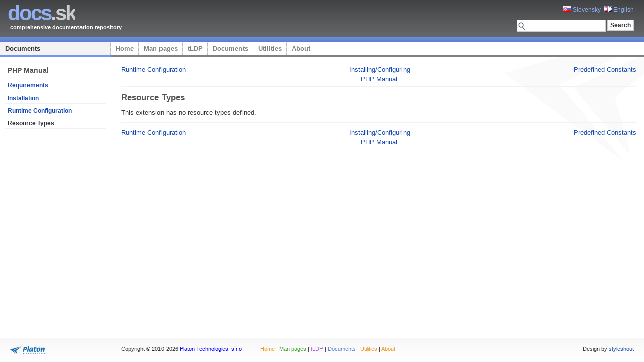

--- FILE ---
content_type: text/html; charset=utf-8
request_url: http://doc.docs.sk/php/mnogosearch.resources.html
body_size: 1922
content:
<!DOCTYPE html PUBLIC "-//W3C//DTD XHTML 1.0 Strict//EN" "http://www.w3.org/TR/xhtml1/DTD/xhtml1-strict.dtd">
<html xmlns="http://www.w3.org/1999/xhtml" xml:lang="en" lang="en">
<head>

<title>PHP Manual - Resource Types &#8226; doc.Docs.sk</title>

<meta http-equiv="content-type" content="application/xhtml+xml; charset=UTF-8" />
<meta name="author" content="Viliam Krizan coolll (AT) platon.sk; Design: Erwin Aligam (styleshout.com)" />
<meta name="description" content="Comprehensive documentation repository" />
<meta name="keywords" content="docs, documents, man pages, man, tldp, deb" />
<meta name="robots" content="index, follow, noarchive" />
<meta name="googlebot" content="noarchive" />
<meta name="language" content="en" />

<link rel="shortcut icon" href="http://docs.sk/favicon.png" type="image/png" />
<link rel="icon" href="http://docs.sk/favicon.png" type="image/png" />
<link rel="stylesheet" type="text/css" media="screen" href="http://docs.sk/css/blue.css" />
<link rel="stylesheet" type="text/css" media="screen" href="http://docs.sk/css/main.css" />

<script type="text/javascript" src="http://docs.sk/js/jquery-1.4.2.min.js"></script>
<script type="text/javascript" src="http://docs.sk/js/main.js"></script>

<base href="http://doc.docs.sk/php/" />

<script type="text/javascript">

  var _gaq = _gaq || [];
  _gaq.push(['_setAccount', 'UA-20099128-1']);
  _gaq.push(['_setDomainName', '.docs.sk']);
  _gaq.push(['_trackPageview']);

  (function() {
    var ga = document.createElement('script'); ga.type = 'text/javascript'; ga.async = true;
    ga.src = ('https:' == document.location.protocol ? 'https://ssl' : 'http://www') + '.google-analytics.com/ga.js';
    var s = document.getElementsByTagName('script')[0]; s.parentNode.insertBefore(ga, s);
  })();
</script>
</head>
<body>
<!-- wrap starts here -->
<div id="wrap">

	<div id="header">
	
		<div style="position: absolute; right: 200px; top: 10px;"><!-- <img src="img/facebook.png" /> --></div>
			
		<h1 id="logo"><a href="http://docs.sk"><span>docs</span>.sk</a></h1>
		<h2 id="slogan">comprehensive documentation repository</h2>
		
		<form method="get" class="searchform" action="/search.html">
			<p style="text-align: right;"><a
				href="/php/mnogosearch.resources.html?lang=sk"	class="darkbg" rel="nofollow"><img
				src="http://docs.sk/img/sk.gif" alt="SK" /> Slovensky</a>&nbsp;
				<a href="/php/mnogosearch.resources.html?lang=en" class="darkbg" rel="nofollow"><img
				src="http://docs.sk/img/gb.gif" alt="GB" /> English</a></p>
			<p>
			<input type="text" name="q" class="textbox" />
  			<input type="submit" class="button" value="Search" />
  			<input type="hidden" name="in" value="doc" /></p>
		</form>
		
	</div>
		
	<div id="menu">
		<ul>
			<li id="current"><a href="http://doc.docs.sk" class="blue">Documents</a></li>
			<li><a href="http://docs.sk" class="orange">Home</a></li>
			<li><a href="http://man.docs.sk" class="green">Man pages</a></li>
			<li><a href="http://tldp.docs.sk" class="violet">tLDP</a></li>
			<li><a href="http://doc.docs.sk" class="blue">Documents</a></li>
			<li><a href="http://utils.docs.sk" class="orange">Utilities</a></li>
			<li><a href="http://docs.sk/about.html" class="orange">About</a></li>
		</ul>
	</div>
	
	<!-- content-wrap starts here -->
	<div id="content-wrap">
	
			<div id="sidebar">
			
			<h1 class="first">PHP Manual</h1> 
			<ul class="smallmenu">
				<li><a href="mnogosearch.requirements.html">Requirements</a></li>
				<li><a href="mnogosearch.installation.html">Installation</a></li>
				<li><a href="mnogosearch.configuration.html">Runtime Configuration</a></li>
				<li><strong>Resource Types</strong></li>
			</ul>
			</div>
	
	  		<div id="main">

<div class="manualnavbar" style="text-align: center;">
 <div class="prev" style="text-align: left; float: left;"><a href="mnogosearch.configuration.html">Runtime Configuration</a></div>
 <div class="next" style="text-align: right; float: right;"><a href="mnogosearch.constants.html">Predefined Constants</a></div>
 <div class="up"><a href="mnogosearch.setup.html">Installing/Configuring</a></div>
 <div class="home"><a href="index.html">PHP Manual</a></div>
</div><hr /><div id="mnogosearch.resources" class="section">
  <h2 class="title">Resource Types</h2>
  <p class="para">This extension has no resource types defined.</p>
 </div><hr /><div class="manualnavbar" style="text-align: center;">
 <div class="prev" style="text-align: left; float: left;"><a href="mnogosearch.configuration.html">Runtime Configuration</a></div>
 <div class="next" style="text-align: right; float: right;"><a href="mnogosearch.constants.html">Predefined Constants</a></div>
 <div class="up"><a href="mnogosearch.setup.html">Installing/Configuring</a></div>
 <div class="home"><a href="index.html">PHP Manual</a></div>
</div>			</div>
	
	<!-- content-wrap ends here -->
	</div>
	
<!-- wrap ends here -->
</div>

<!-- footer starts here -->
		<div id="pFooter">
			<div id="footerLogo"><a href="http://webhosting.platon.org/"></a></div>

            <div>
				Copyright &copy; 2010-2026 <a href="http://platon.org/" class="platon">
					Platon Technologies, s.r.o.</a>

                &nbsp;&nbsp;&nbsp;&nbsp;&nbsp;&nbsp;&nbsp;&nbsp;&nbsp;
                
				<a href="http://docs.sk" class="orange">Home</a>
				| <a href="http://man.docs.sk" class="green">Man pages</a>
				| <a href="http://tldp.docs.sk" class="violet">tLDP</a>
				| <a href="http://doc.docs.sk" class="blue">Documents</a>
				| <a href="http://utils.docs.sk" class="orange">Utilities</a>
				| <a href="http://docs.sk/about.html" class="orange">About</a>

			</div>
			
			<div style="float:right; padding-right: 20px;">
			 Design by <a href="http://www.styleshout.com/" rel="nofollow">styleshout</a>
			</div>
			

		</div>
<!-- footer ends here -->

</body>
</html>


--- FILE ---
content_type: text/css
request_url: http://docs.sk/css/blue.css
body_size: 169
content:
/* Blue layout */

a:link, a:visited { color: #164ab1; }
a:hover { color: #4d5c80; }
#header { background: url(../img/headerbg-blue.gif) repeat-x 0 0; }
#header h1#logo span, a.darkbg { color: #90AEF0; }